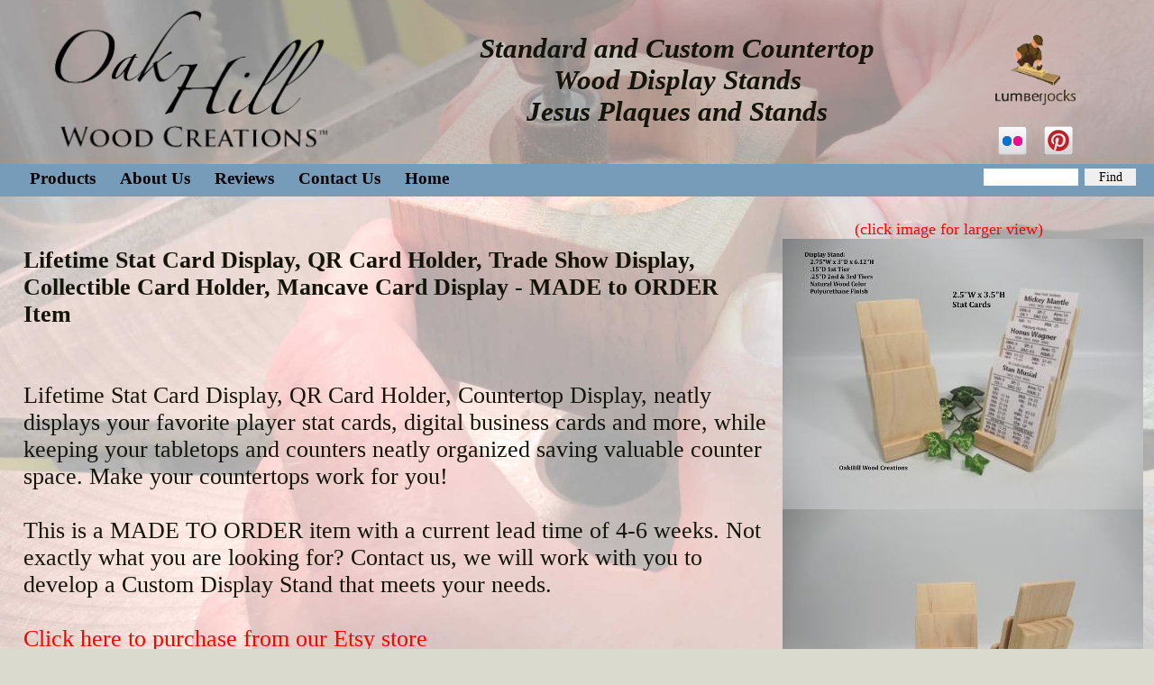

--- FILE ---
content_type: text/html;charset=UTF-8
request_url: http://www.oakhillwoodcreations.com/index.cfm?page=14609&pagename=Wood-Countertop-Display-%7C-Stat-Card-Holder-%7C-QR-Card-Holder
body_size: 7677
content:
<!DOCTYPE HTML PUBLIC "-//W3C//DTD HTML 4.01 Transitional//EN" "http://www.w3.org/TR/html4/loose.dtd">
<html> 
<head> 
<meta name="viewport" content="width=device-width, initial-scale=1">
<script type="text/javascript" src="https://ajax.googleapis.com/ajax/libs/jquery/2.2.4/jquery.min.js"></script>
<script src="http://www.3SIHome.com/3ngine/support/javascript/cookies/jquery.cookie.js"></script>
<script src="http://www.3SIHome.com/3ngine/support/javascript/lib_generalfunctions.js"></script>
<meta http-equiv="Content-Type" content="text/html; charset=iso-8859-1"> 
<meta name="GENERATOR" content="3ngine Content Engine, © Copyright 2009-2026 SomeWare for nonexclusive use by 3 Step Internet, 3StepInternet">
<title>Wood Countertop Display | Stat Card Holder | QR Card Holder</title>
<meta http-equiv="TITLE" content="Wood Countertop Display | Stat Card Holder | QR Card Holder"> 
<link rel="CANONICAL" href="http://www.oakhillwoodcreations.com/index.cfm?page=14609&pagename=Wood%2DCountertop%2DDisplay%2D%7C%2DStat%2DCard%2DHolder%2D%7C%2DQR%2DCard%2DHolder">
<meta name="ROBOTS" content="INDEX,FOLLOW">
<meta name="REVISIT-AFTER" content="30"> 
<meta name="DESCRIPTION" content="Custom and Standard Wood Display Stands. We design and build Countertop and Wall Mounted Displays. Contact us for your next display project. Made in the USA"> 
<meta name="CLASSIFICATION" content="Custom Wood Working Crafts">
<meta name="AUTHOR" content="John and Joan Rekosiewicz, 3 Step Internet">
<meta name="OWNER" content="OakHill Wood Creations">
<meta name="COPYRIGHT" content="OakHill Wood Creations all rights reserved.">
<meta name="DOC-RIGHTS" content="Copywritten Work">
<meta name="RATING" content="General">
<meta name="DISTRIBUTION" content="GLOBAL"> 
<meta name="DOC-CLASS" content="Completed">
<link rel="stylesheet" type="text/css" href="http://www.3sihome.com/3ngine/2pointO/default.css" />
<link rel="stylesheet" type="text/css" href="main.css" />
<script>
(function(i,s,o,g,r,a,m){i['GoogleAnalyticsObject']=r;i[r]=i[r]||function(){
(i[r].q=i[r].q||[]).push(arguments)},i[r].l=1*new Date();a=s.createElement(o),
m=s.getElementsByTagName(o)[0];a.async=1;a.src=g;m.parentNode.insertBefore(a,m)
})(window,document,'script','//www.google-analytics.com/analytics.js','ga');
ga('create', 'UA-43641608-1', 'auto');
ga('send', 'pageview');
</script>
<script src="//ajax.googleapis.com/ajax/libs/jquery/1.8.2/jquery.min.js"></script>
  <link rel="stylesheet" type="text/css" href="_NavPrimary.css" />
 
  <link rel="stylesheet" type="text/css" href="_Search.css" />
 
  <link rel="stylesheet" type="text/css" href="_NavFlat.css" />
 
</head> 
<body> 
<!-- Begin Custom Template Area -->
<!-- Begin Custom Template Area -->
<div class="sitewrapper">
<div class="header">
<div class="logo">
<a href="index.cfm"><img src="userimages/oakhilllogo.png" style="width:100%; " alt="Oak Hill Wood Creations Logo"></a> 
</div>
<div class="headerwords">
Standard and Custom Countertop<br>
Wood Display Stands<br>
Jesus Plaques and Stands<br>
</div>
<a href="http://lumberjocks.com/OakHill/projects" target="lumberjocks"><img src="userimages/lumberjockslogo.png" class="lumberjocks" alt="lumberjocks.com logo"></a>
<br>
<a href="http://pinterest.com/oakhillwc/" target="pinterest"><img src="userimages/pinterest.png" class="socialmedia" style="clear:right; margin-right:3.5em; " alt="pinterest.com icon" title="Pinterest"></a>
<a href="http://www.flickr.com/photos/oakhillwoodcreations" target="flickr" title="Flickr"><img src="userimages/flickr.png" class="socialmedia" alt="flickr.com icon"></a>
<span style="clear:both; display:block; "</span>
</div> 
<div class="menuwrapper">
<a href="#bottommenu"><img src="userimages/menuicon.jpg" class="phonemodeicon"></a>
<div class="menuposition">
<span class="_primarynavigation">
<ul>
<li id="prinav920" class="_menuitem _hover level1 item1 root first">
<a href="http://www.oakhillwoodcreations.com/index.cfm?page=14120&pagename=Products%2DBy%2DCategory">
<div class="innertable"><div class="innerrow"><div class="innercell" > 
<span class="innertext">Products</span>
</div></div></div>
</a>
</li>
<li id="prinav919" class="_menuitem _hover level1 item2 root">
<a href="http://www.oakhillwoodcreations.com/index.cfm?page=10454&pagename=About%2DUs%2D%2DHandcrafted%2DWooden%2DHeirloom%2DGifts">
<div class="innertable"><div class="innerrow"><div class="innercell" > 
<span class="innertext">About Us</span>
</div></div></div>
</a>
</li>
<li id="prinav924" class="_menuitem _hover level1 item3 root">
<a href="http://www.oakhillwoodcreations.com/index.cfm?page=10474&pagename=OakHill%2DWood%2DCreations">
<div class="innertable"><div class="innerrow"><div class="innercell" > 
<span class="innertext">Reviews</span>
</div></div></div>
</a>
</li>
<li id="prinav922" class="_menuitem _hover level1 item4 root">
<a href="http://www.oakhillwoodcreations.com/index.cfm?page=10452&pagename=OakHill%2DWood%2DCreations">
<div class="innertable"><div class="innerrow"><div class="innercell" > 
<span class="innertext">Contact Us</span>
</div></div></div>
</a>
</li>
<li id="prinav918" class="_menuitem _hover level1 item5 root last">
<a href="http://www.oakhillwoodcreations.com/index.cfm?page=10437&pagename=OakHill%2DWood%2DCreations">
<div class="innertable"><div class="innerrow"><div class="innercell" > 
<span class="innertext">Home</span>
</div></div></div>
</a>
</li>
</ul>
</span>
<script type="text/javascript">
// do not apply opacity to old IE
if ( navigator.userAgent.indexOf("MSIE ") > 0 ) { var IE = parseInt(navigator.userAgent.substring(navigator.userAgent.indexOf("MSIE ")+5)) }
else { var IE = 0 }
if (IE > 8 || IE == 0) { $("._menuitem").addClass("_opacity") }
var isMobile = false;
var lastMenuID = "";
var thisMenuID = "";
var tmrHideAgain;
// detectmobilebrowsers.com
(function(a,b){if(/(android|bb\d+|meego).+mobile|ipod|iphone|android|blackberry|palm|blazer|operamini|opera mini|playbook|silk|avantgo|bada\/|blackberry|blazer|compal|elaine|fennec|hiptop|iemobile|ip(hone|od)|iris|kindle|lge |maemo|midp|mmp|mobile.+firefox|netfront|opera m(ob|in)i|palm( os)?|phone|p(ixi|re)\/|plucker|pocket|psp|series(4|6)0|symbian|treo|up\.(browser|link)|vodafone|wap|windows ce|xda|xiino/i.test(a)||/1207|6310|6590|3gso|4thp|50[1-6]i|770s|802s|a wa|abac|ac(er|oo|s\-)|ai(ko|rn)|al(av|ca|co)|amoi|an(ex|ny|yw)|aptu|ar(ch|go)|as(te|us)|attw|au(di|\-m|r |s )|avan|be(ck|ll|nq)|bi(lb|rd)|bl(ac|az)|br(e|v)w|bumb|bw\-(n|u)|c55\/|capi|ccwa|cdm\-|cell|chtm|cldc|cmd\-|co(mp|nd)|craw|da(it|ll|ng)|dbte|dc\-s|devi|dica|dmob|do(c|p)o|ds(12|\-d)|el(49|ai)|em(l2|ul)|er(ic|k0)|esl8|ez([4-7]0|os|wa|ze)|fetc|fly(\-|_)|g1 u|g560|gene|gf\-5|g\-mo|go(\.w|od)|gr(ad|un)|haie|hcit|hd\-(m|p|t)|hei\-|hi(pt|ta)|hp( i|ip)|hs\-c|ht(c(\-| |_|a|g|p|s|t)|tp)|hu(aw|tc)|i\-(20|go|ma)|i230|iac( |\-|\/)|ibro|idea|ig01|ikom|im1k|inno|ipaq|iris|ja(t|v)a|jbro|jemu|jigs|kddi|keji|kgt( |\/)|klon|kpt |kwc\-|kyo(c|k)|le(no|xi)|lg( g|\/(k|l|u)|50|54|\-[a-w])|libw|lynx|m1\-w|m3ga|m50\/|ma(te|ui|xo)|mc(01|21|ca)|m\-cr|me(rc|ri)|mi(o8|oa|ts)|mmef|mo(01|02|bi|de|do|t(\-| |o|v)|zz)|mt(50|p1|v )|mwbp|mywa|n10[0-2]|n20[2-3]|n30(0|2)|n50(0|2|5)|n7(0(0|1)|10)|ne((c|m)\-|on|tf|wf|wg|wt)|nok(6|i)|nzph|o2im|op(ti|wv)|oran|owg1|p800|pan(a|d|t)|pdxg|pg(13|\-([1-8]|c))|phil|pire|pl(ay|uc)|pn\-2|po(ck|rt|se)|prox|psio|pt\-g|qa\-a|qc(07|12|21|32|60|\-[2-7]|i\-)|qtek|r380|r600|raks|rim9|ro(ve|zo)|s55\/|sa(ge|ma|mm|ms|ny|va)|sc(01|h\-|oo|p\-)|sdk\/|se(c(\-|0|1)|47|mc|nd|ri)|sgh\-|shar|sie(\-|m)|sk\-0|sl(45|id)|sm(al|ar|b3|it|t5)|so(ft|ny)|sp(01|h\-|v\-|v )|sy(01|mb)|t2(18|50)|t6(00|10|18)|ta(gt|lk)|tcl\-|tdg\-|tel(i|m)|tim\-|t\-mo|to(pl|sh)|ts(70|m\-|m3|m5)|tx\-9|up(\.b|g1|si)|utst|v400|v750|veri|vi(rg|te)|vk(40|5[0-3]|\-v)|vm40|voda|vulc|vx(52|53|60|61|70|80|81|83|85|98)|w3c(\-| )|webc|whit|wi(g |nc|nw)|wmlb|wonu|x700|yas\-|your|zeto|zte\-/i.test(a.substr(0,4)))isMobile=b})(navigator.userAgent||navigator.vendor||window.opera,true)
if (isMobile) {
$("._primarynavigation ._menuitem").removeClass("_hover");
// attach function to the level1 of level2 items so that level1 items that have no subs do not require a double click
$("._primarynavigation .level2").closest(".level1").click(function(e){
thisMenuID = $(this).attr("id");
if (thisMenuID != lastMenuID) {
clearTimeout(tmrHideAgain);
e.preventDefault(); // stop the current click
e.stopPropagation(); // stop any parent events
e.stopImmediatePropagation(); // stop any following events
$("._primarynavigation .root").find("ul").css('visibility', 'hidden');
$(this).find("ul").css('visibility', 'visible');
tmrHideAgain = setTimeout(function(){
$("._primarynavigation .root").find("ul").css('visibility', 'hidden');
lastMenuID = "";
}, 20000);
}
lastMenuID = thisMenuID;
});
}
</script>
</div>
<div class="searchposition">
<div class="_search">
<form action="index.cfm" method="get">
<fieldset>
<legend>Site Search Entry</legend>
<div class="_searchentry">
<div class="row">
<div class="_searchentryinput">
<span title=" Enter words to search for in this website "><input type="text" name="searchfor" class="_searchentryinputtext" maxlength="100" ></span>
</div>
<div class="_searchentrysubmit">
<input type="submit" name="search" class="_searchentrysubmitbutton" value="Find">
</div>
<div class="_searchentryoptions">
<span title=" Find ANY of the words entered "><input type="radio" name="all" class="_searchentryoptionsradio" value="NO" checked > Any &nbsp; </span>
<span title=" Find ALL of the words entered "><input type="radio" name="all" class="_searchentryoptionsradio" value="YES" > All &nbsp; </span>
</div>
<div class="_searchentryhelp">
<span title=" Search Site Help "><a href="index.cfm?searchhelp=Yes">Help</a></span>
</div>
</div>
</div>
</fieldset>
<div class="honeypot" style="border:1px solid blue; display:none;">
These are <a href="http://en.wikipedia.org/wiki/Honeypot_(computing)" target="wiki">honeypot fields</a>.<br>
If you can see them, just ignore them.<br>
<input type="hidden" name="hp0_checksum" value=".-&#x2f;C&#x24;T5&#x3f;&#x5d;&#x5b;TC_&#x23; &#x23;&#x3f;W0D &#xa;">
<input type="text" name="hp1_name" size="50" maxlength="250" value=""><br>
<input type="text" name="hp2_subject" size="50" maxlength="250" value=""><br>
<input type="text" name="hp3_comment" size="50" maxlength="250" value=""><br>
</div>
</form>
</div>
</div>
</div>
<div class="content">
<div class="detailthumbcol">
(click image for larger view)<BR>
<a href="userimages/IMG%5F2298REV%2Ejpg" target="viewlarge"><img src="userimages/small%5FIMG%5F2298REV%2Ejpg" ></a>
<a href="userimages/IMG%5F2294WMK%2Ejpg" target="viewlarge"><img src="userimages/small%5FIMG%5F2294WMK%2Ejpg" ></a>
<a href="userimages/IMG%5F2296WMK%5FOHWC%5FText%2Ejpg" target="viewlarge"><img src="userimages/small%5FIMG%5F2296WMK%5FOHWC%5FText%2Ejpg" ></a>
<a href="userimages/IMG%5F2297WMK%5FClose%5FUp%5F1%2Ejpg" target="viewlarge"><img src="userimages/small%5FIMG%5F2297WMK%5FClose%5FUp%5F1%2Ejpg" ></a>
<a href="userimages/IMG%5F2300WMK%2Ejpg" target="viewlarge"><img src="userimages/small%5FIMG%5F2300WMK%2Ejpg" ></a>
<a href="userimages/IMG%5F2306WMK%2Ejpg" target="viewlarge"><img src="userimages/small%5FIMG%5F2306WMK%2Ejpg" ></a>
<a href="userimages/IMG%5F2304WMK%2Ejpg" target="viewlarge"><img src="userimages/small%5FIMG%5F2304WMK%2Ejpg" ></a>
<a href="userimages/IMG%5F2307WMK%2Ejpg" target="viewlarge"><img src="userimages/small%5FIMG%5F2307WMK%2Ejpg" ></a>
</div> <BR>
<STRONG>Lifetime Stat Card Display, QR Card Holder, Trade Show Display, Collectible Card Holder, Mancave Card Display - MADE to ORDER Item <BR>
</STRONG> <BR>
<BR>
Lifetime Stat Card Display, QR Card Holder, Countertop Display, neatly displays your favorite player stat cards, digital business cards and more, while keeping your tabletops and counters neatly organized saving valuable counter space. Make your countertops work for you!<BR>
<BR>
This is a MADE TO ORDER item with a current lead time of 4-6 weeks. Not exactly what you are looking for? Contact us, we will work with you to develop a Custom Display Stand that meets your needs. <BR>
<BR>
<A HREF="https://www.etsy.com/listing/1353594331/lifetime-stat-card-display-qr-card ">Click here to purchase from our Etsy store</A>
<BR>
<BR>
This unique Wooden Display Stand will make anyone instantly realize and appreciate the value of your Stat Card collection.<BR>
<BR>
This Display Stand neatly holds 2.5”W x 3.5”H Lifetime Stat Cards, QR Cards, etc. with a 1.5” Reveal. The 2.75” wide Display Stand provides a .12” Hard Maple Wood border on both sides of your cards which acts as a frame and helps your cards stand out from the background, providing an attractive presentation.<BR>
<BR>
This Display Stand is made from Hard Maple and Select Pine. It is then sanded smooth on all surfaces and finished with two coats of clear Polyurethane. <BR>
<BR>
Dimensions:<BR>
2.75”W x 3”D x 6.12”H<BR>
3 Tier<BR>
1.5” Reveal<BR>
3”H Back support each tier<BR>
Rubber pads on the bottom<BR>
Handcrafted in the USA<BR>
<BR>
Our Solid Wood Countertop Brochure Holder is an attractive way to professionally display and showcase multiple cards in a minimal amount of space. These displays work well to present your material in any setting from Office to Trade Show. <BR>
<BR>
If you have a multiple item order “contact shop owner” with your zip code for a more accurate shipping cost. Our product design enables us, in most cases, to package multiple items more economically than Etsy’s calculated shipping.<BR>
<BR>
Built with the same fine craftsmanship as all our other pieces. <BR>
<BR>
This listing is for one Display Stand.<BR>
<BR>
Item DS 3T-200<BR>
<BR>
<A HREF="https://www.etsy.com/listing/1353594331/lifetime-stat-card-display-qr-card ">Click here to purchase from our Etsy store</A>
<BR>
<BR>
Review:<BR>
Oliver A. on Jul 13, 2022<BR>
“I had 2 custom card holders made. Specs of what I wanted was all done via email. Correspondence was quick and seamless. <BR>
I was extremely satisfied when they arrived. <BR>
The Quality of them both exceeded my expectations.”<BR>
<BR>
<BR>
<BR>
<BR>
<BR>
<!-- AddThis Button BEGIN -->
<div class="sharebuttons">
<span style="font-size:80%; color:black; ">Share This Page:</span>
<div class="addthis_toolbox addthis_default_style " addthis:url="http://www.oakhillwoodcreations.com/?page=14609">
<a class="addthis_button_preferred_1"></a>
<a class="addthis_button_preferred_2"></a>
<a class="addthis_button_preferred_3"></a>
<a class="addthis_button_preferred_4"></a>
<a class="addthis_button_compact"></a>
<a class="addthis_counter addthis_bubble_style"></a>
</div>
<script type="text/javascript" src="//s7.addthis.com/js/300/addthis_widget.js#pubid=ra-51c8bd146c135161"></script>
<!-- AddThis Button END -->
</div> <!-- end sharebuttons div -->
</div> <!-- End Content Div -->
<div class="flatnav" id="bottommenu">
<span class="_flatnavigation">
<ul>
<li class="_menuitem secondary level1 root">
</li>
<li class="_menuitem primary level1 root">
<a href="http://www.oakhillwoodcreations.com/index.cfm?page=14120&pagename=Products%2DBy%2DCategory">
Products
</a>
<ul>
</ul>
</li>
<li class="_seperator primary"> | </li>
<li class="_menuitem primary level1 root">
<a href="http://www.oakhillwoodcreations.com/index.cfm?page=10454&pagename=About%2DUs%2D%2DHandcrafted%2DWooden%2DHeirloom%2DGifts">
About&nbsp;Us
</a>
<ul>
</ul>
</li>
<li class="_seperator primary"> | </li>
<li class="_menuitem primary level1 root">
<a href="http://www.oakhillwoodcreations.com/index.cfm?page=10474&pagename=OakHill%2DWood%2DCreations">
Reviews
</a>
<ul>
</ul>
</li>
<li class="_seperator primary"> | </li>
<li class="_menuitem primary level1 root">
<a href="http://www.oakhillwoodcreations.com/index.cfm?page=10452&pagename=OakHill%2DWood%2DCreations">
Contact&nbsp;Us
</a>
<ul>
</ul>
</li>
<li class="_seperator primary"> | </li>
<li class="_menuitem primary level1 root last">
<a href="http://www.oakhillwoodcreations.com/index.cfm?page=10437&pagename=OakHill%2DWood%2DCreations">
Home
</a>
<ul>
</ul>
</li>
</ul>
</span>
</div>
<div class="footer">
Copyright 2014 - <script type="text/javascript">document.write( new Date().getFullYear() );</script> Oak Hill Wood Creations<br>
Oakwood Hills, Illinois<br>
All Rights Reserved<br>
</div>
<div class="_3SIlinkbackwrapper">
<a href="http://www.3StepInternet.com/" target="3StepInternet" title="3 Step Internet - Professional website design & management - Crystal Lake Illinois, Chicago and Suburbs">
<img src="userimages/3StepLogoBoldTransparent.png" title="3 Step Internet - Website builders delivering personal service with professional results" alt="www.3StepInternet.com Professional Website Design & Management, Serving Chicago and the Midwest"><div class="_3SIlinkbacktext"><strong><I>Superior Service</I> in Professional Website Management - <span style="font-size:110%; ">3 Step Internet</strong></span></div>
</a>
</div> 
</div> 
<!-- End Custom Template Area -->
<!-- End Custom Template Area -->
</body> 
</html> 


--- FILE ---
content_type: text/css
request_url: http://www.3sihome.com/3ngine/2pointO/default.css
body_size: 648
content:
 
/* main */

BODY {font-family:arial; font-size:14px; color:black;
      margin-top:5px; margin-bottom:5px; margin-left:20px; margin-right:20px;}

A:link    {color:navy; font-weight:bold; text-decoration:none;}
A:active  {color:navy; font-weight:bold; text-decoration:none;}
A:visited {color:navy; font-weight:bold; text-decoration:none;}
A:Hover   {color:blue; font-weight:bold; text-decoration:none;}


/* misc */

.popup {text-decoration : none; color : Blue;}
div.hiddenpageitems {height:0px; display:none;}


/* Search and SiteMap pages */
 
.searchentry td {padding:2px;}
.searchentry td {font-size:80%;}
.searchentry td, .searchentry td a:link, .searchentry td a:hover, .searchentry td a:active, .searchentry td a:visited {color:Black;}
.searchentry td .searchtextbox {width:100px;} 
 
.searchpage h1 {margin-top:10px; margin-bottom:5px;}
.searchpage h2 {margin-top:20px; margin-bottom:0px;}
.searchpage h3 {margin-top:5px;  margin-bottom:0px;}
.searchpage .example {color:red;}
.searchpage .pagelink {margin-top:5px; margin-left:10px;}
.searchpage .sistersitepagelink {margin-top:10px; margin-left:20px;}
 
.sitemappage h1 {margin-top:10px; margin-bottom:5px;}
.sitemappage ul {padding:0px; margin:0px; margin-left:10px;}
.sitemappage li {list-style-type: none; padding:0px; margin:5px;}
.sitemappage li a:link, .sitemappage li a:active, .sitemappage li a:visited, .sitemappage li a:hover {font-weight:normal; text-decoration:none;}
.sitemappage .pagedate {font-size:60%;}


--- FILE ---
content_type: text/css
request_url: http://www.oakhillwoodcreations.com/main.css
body_size: 2113
content:
 
/* Main CSS */

div {border:0px solid orange; }

img {border:0px solid green; }

body {padding:0; 
      margin:0; 
      width:100%; 
      color:#14140a;
      background-color:#dadace; 
      background-image:url(BG2_White65pct.jpg); 
      background-repeat:no-repeat;
      background-position:bottom center; 
      background-size:cover; 
      background-attachment:fixed; 
      font-family: "Goudy Old Style", Garamond, "Big Caslon", "Times New Roman", serif;
      font-size:2vw; 
     }

a:link {color:#5c1f00; font-weight:normal; text-decoration:none; margin:0; }
a:visited {color:#5c1f00; font-weight:normal; text-decoration:none; }
a:hover {color:#757547; font-weight:normal; text-decoration:none; }

h1 {font-size: 130%; font-weight:bold; margin-bottom:.8em; margin-top:0em; }
h2 {font-size: 120%; font-weight:bold; margin-bottom:.5m; margin-top:0em; }
h3 {font-size: 115%; font-weight:bold; margin-bottom:.3em; margin-top:0em; }
h4 {font-size: 105%; font-weight:bold; margin-bottom:.2em; margin-top:0em; }

input {font-size:inherit;  
       font-family:inherit; 
      }
textarea {font-size:inherit;  
          font-family:inherit; 
         }
option {font-size:inherit;  
        font-family:inherit; 
       }

._search {font-size:75%; 
         }
._searchentryinputtext {margin-right:.5em; 
                        border:none; 
                        width:7em !important; 
                       }

._searchentrysubmitbutton {border:none; 
                           width:4em !important; 
                          }

.sitewrapper {width:100%; 
              position:relative; 
              margin-left:auto; 
              margin-right:auto; 
              margin-top:0em; 
              padding:0; 
              max-width:2200px; 
              border-color:yellow; 
             }

.header {width:100%; 
         border-color:green; 
         background-image:url(userimages/black20pct.png); 
        }

.logo {width:25%; 
       float:left; 
       margin-left:2em; 
       margin-top:0em; 
      }

.headerwords {width:45%; 
       float:left; 
       margin-left:3em; 
       margin-top:1.2em; 
       font-weight:bold;
       font-style:italic; 
       font-size:120%; 
       text-align:center; 
      }

.lumberjocks {float:right; 
              display:block; 
              margin-top:.9em;
              margin-right:3em;
              width:8.5%;
              max-width:128px; 
             }

.socialmedia {float:right; 
              display:block; 
              margin-top:.3em; 
              margin-right:.75em; 
              width:4%; 
              max-width:32px; 
              margin-bottom:.4em; 
             }

.menuwrapper {width:100%; 
              background-color:#779CBA; 
              height:1.6em; 
              font-size:75%; 
              padding-top:0em; 
              padding-bottom:.3em; 
              clear:both; 
             }

.menuposition {display:table; 
               float:left; 
               margin-left:1em; 
               margin-top:.1em; 
              }

.phonemodeicon {display:none;
                }

.phonemodeshop {display:none; 
               }

.searchposition {float:right; 
                 margin-right:1em;
                 margin-top:.3em; 
                 margin-bottom:.8em; 
                 border-color:red; 
                }

.innertext {margin-left:.7em ; 
            margin-right:.7em ; 
           }

.content {padding:1em; 
          margin-bottom:3em; 
         }

.content a:link {color:red; font-weight:normal; text-decoration:none; margin:0; font-size:100%; }
.content a:visited {color:red; font-weight:normal; text-decoration:none; margin:0; font-size:100%; }
.content a:hover {color:red; font-weight:normal; text-decoration:none; margin:0; font-size:100%; }

.sharebuttons {margin-top:1em; 
               z-index:10000; 
               clear:both; 
               display:block; 
             }

.prodpageproduct {width:23%; 
                  max-width:400px; 
                  float:left; 
                  margin-left:1.6%;
                  margin-bottom:1em; 
                  text-align:center; 
                  font-size:70%; 
                  border-color:red; 
                 }

.invitecomments {width:80%;
                 margin:0 auto; 
                 padding:.3em; 
                 border:2px solid black; 
                 text-align:center; 
                 color:navy; 
                 font-size:120%; 
                 -moz-border-radius-bottomright: 20px 20px;
                 border-bottom-right-radius: 20px 20px;
                 -moz-border-radius-bottomleft: 20px 20px;
                 border-bottom-left-radius: 20px 20px;
                 -moz-border-radius-topright: 20px 20px;
                 border-top-right-radius: 20px 20px;
                 -moz-border-radius-topleft: 20px 20px;
                 border-top-left-radius: 20px 20px; 
                }

.detailthumbcol {float:right;
                 margin:0 1em 0 1em; 
                 width:30%; 
                 text-align:center;
                 color:red; 
                 font-size:70%; 
                }

.detailprodthumb {width:100%;
                  max-width:400px; 
                  margin:0 auto .5em auto; 
                 }

.flatnav {overflow:hidden;
          background-color:darkgray; 
          color:black; 
          text-align:center; 
          padding:0 1em .2em; 
          border-top:2px solid black;
          border-bottom:2px solid black;
         }

.footer {text-align:center; 
         background-color:#779CBA; 
         font-size:70%; 
         padding:.5em; 
         clear:both; 
        }

._3SIlinkbackwrapper {width:80%; 
                      font-size:80%; 
                      margin:.5em auto .5em auto; 
                      padding:.2em .2em .2em .2em; 
                      overflow:hidden; 
                     }

._3SIlinkbacktext {color:black; 
                   font-size:80%; 
                   margin-top:.4em; 
                   margin-right:2em; 
                   float:right; 
                  }
  
._3SIlinkbackwrapper a {color:black; }

._3SIlinkbackwrapper img {width:10em; 
                          max-width:300px; 
                          height:auto; 
                          float:right; 
                          margin-right:1em; 
                         }

/*                              */
/* Begin phone layout overrides */
/*                              */

@media only screen and (max-device-width: 480px) {

body {font-size:5vw; 
      background-image:none; 
     } 
.logo {width:80%; 
       float:none; 
       margin:0 auto; 
      }
.headerwords {margin-left:5%;
              margin-top:.5em; 
              font-size:100%; 
             }
.lumberjocks {float:right; 
              display:block; 
              margin-top:.4em;
              margin-right:3em;
              width:15%;
              max-width:128px; 
             }
.menuposition {display:none; 
              }
.phonemodeicon {display:inline; 
                float:left; 
                height:80%; 
                margin:.3em 0 0 2em; 
               }
.phonemodeshop {display:inline; 
                font-size:170%; 
                font-weight:bold; 
               }
.prodpageproduct {width:48%; 
                 }
input {width:10em; 
      }
textarea {width:10em; 
         }
option {width:10em; 
       }

.flatnav {display:block; 
          overflow:hidden;
          background-color:darkgray; 
          color:black; 
          text-align:center; 
          padding:1em 1em .2em; 
          border-top:2px solid black;
         }

}

--- FILE ---
content_type: text/css
request_url: http://www.oakhillwoodcreations.com/_NavPrimary.css
body_size: 1095
content:


      /* WARNING - This file is 3ngine generated and will be periodically re-written.  Do not make changes, they will be lost... */

      ._primarynavigation ul {margin:0em; padding:0em; border:0em solid white; } 
      ._primarynavigation li {margin:0em; padding:0em; border:0em solid white; list-style: none; } 

      ._primarynavigation ul ul {visibility:hidden;}
      ._primarynavigation ._menuitem {display:block; position:relative;}
      ._primarynavigation ._hover:hover > ul, ._primarynavigation ._menuitem > ul:hover {visibility:visible;}
      ._primarynavigation a {display:block;}

      /* innertable is workaround to achieve text placement */
      ._primarynavigation .innertable {display:table; border-spacing:0em;}
      ._primarynavigation .innerrow   {display:table-row;}

      
  
      
        ._primarynavigation .root            { height:1.50em; margin-right:0em;}
        ._primarynavigation .root .innercell {display:table-cell;  height:1.50em; margin:0em; padding:0em;} 
        ._primarynavigation .sub             {width:15em; height:1.30em; margin:0.10em;}
        ._primarynavigation .sub .innercell  {display:table-cell; width:14.80em; height:1.10em; margin:0em; padding:0.10em;}
        ._primarynavigation .root    {float:left;}
        ._primarynavigation ul ul    {position:absolute;}
        ._primarynavigation ul ul    {left:0.90em; top:1.50em;}
        ._primarynavigation ul ul ul {left:15.00em; top:-0.10em;}
      

      ._primarynavigation .root .innercell {vertical-align:middle; text-align:left;}
      ._primarynavigation .sub .innercell {vertical-align:top; text-align:left;}
      
      

      ._primarynavigation {display:relative; z-index:100;}
      ._primarynavigation ul, ._primarynavigation li {z-index:101;}
      ._primarynavigation ul:hover, ._primarynavigation li:hover {z-index:102;}

      ._primarynavigation .root {border:0em solid black;}
      ._primarynavigation .sub  {border:0em  solid black !important;}

      ._primarynavigation .root {background-color:#779CBA;}
      ._primarynavigation .sub  {background-color:#779CBA !important;}

      
      

      
      

      
      

      ._primarynavigation .root, ._primarynavigation .root a:link, ._primarynavigation .root a:visited, ._primarynavigation .root a:active, ._primarynavigation .root a:hover {font-style:normal; font-weight:bold; }
      ._primarynavigation .root, ._primarynavigation .root a:link, ._primarynavigation .root a:visited, ._primarynavigation .root a:active, ._primarynavigation .root a:hover {color:black;}
      
        ._primarynavigation .root:hover, ._primarynavigation .root:hover a:link, ._primarynavigation .root:hover a:visited, ._primarynavigation .root:hover a:active, ._primarynavigation .root:hover a:hover {color:black;}
      
      
        ._primarynavigation .root.activeitem, ._primarynavigation .root.activeitem a:link, ._primarynavigation .root.activeitem a:visited, ._primarynavigation .root.activeitem a:active, ._primarynavigation .root.activeitem a:hover {color:black;}
      

      ._primarynavigation .sub, ._primarynavigation .sub a:link, ._primarynavigation .sub a:visited, ._primarynavigation .sub a:active, ._primarynavigation .sub a:hover {font-style:normal !important; font-weight:bold !important; }
      ._primarynavigation .sub, ._primarynavigation .sub a:link, ._primarynavigation .sub a:visited, ._primarynavigation .sub a:active, ._primarynavigation .sub a:hover {color:black !important;}
      
        ._primarynavigation .sub:hover, ._primarynavigation .sub:hover a:link, ._primarynavigation .sub:hover a:visited, ._primarynavigation .sub:hover a:active, ._primarynavigation .sub:hover a:hover {color:black !important;}
      
      
        ._primarynavigation .sub.activeitem, ._primarynavigation .sub.activeitem a:link, ._primarynavigation .sub.activeitem a:visited, ._primarynavigation .sub.activeitem a:active, ._primarynavigation .sub.activeitem a:hover {color:black !important;}
      

      
      
      

      
      
      

      
      

      


--- FILE ---
content_type: text/css
request_url: http://www.oakhillwoodcreations.com/_Search.css
body_size: 559
content:


      /* WARNING - This file is 3ngine generated and will be periodically re-written.  Do not make changes, they will be lost... */

      ._search form {margin:0px; padding:0px;}
      ._search, ._search div {margin:0px; padding:0px; border:0px solid red;  display:block;}

      

      ._search ._searchentry {display:table; border-spacing:0px;}
      ._search ._searchentry .row {display:table-row;}
      ._search ._searchentry .row div {display:table-cell; vertical-align:middle; padding-left:0px; padding-right:0px; padding-top:0px; padding-bottom:0px;}

      ._search ._searchentryinputtext {width:100px;}
      ._search ._searchentrysubmitbutton {width:100px;}

      
        ._searchentryoptions {color:Black;}
      
      
        ._searchentryhelp a {color:Red;}
      

      ._search fieldset {border:0px solid white; margin:0px; padding:0px;}
      ._search fieldset legend {display:none;}

      
        ._searchentryoptions, ._searchentryhelp {display:none !important;}
      

      


--- FILE ---
content_type: text/css
request_url: http://www.oakhillwoodcreations.com/_NavFlat.css
body_size: 581
content:


      /* WARNING - This file is 3ngine generated and will be periodically re-written.  Do not make changes, they will be lost... */

      ._flatnavigation .root, ._flatnavigation .sub {border:0em solid white;}
      ._flatnavigation ul {list-style:none; margin:0em; padding:0em;}
      
      
      
        ._flatnavigation li {display:inline;}
        ._flatnavigation .root ul {display:inline;}
      

      
      
       
       

      ._flatnavigation .seperator {color:black;}
       
      ._flatnavigation .seperator {font-style:normal; line-height:125%;}

      ._flatnavigation .root, ._flatnavigation .root > a:link, ._flatnavigation .root > a:active, ._flatnavigation .root > a:visited, ._flatnavigation .root > a:hover {font-style:normal; font-weight:normal; line-height:150%;}
      ._flatnavigation .sub,  ._flatnavigation .sub > a:link,  ._flatnavigation .sub > a:active,  ._flatnavigation .sub > a:visited,  ._flatnavigation .sub > a:hover  {font-style:normal; font-weight:normal; line-height:125%;}

      ._flatnavigation .root, ._flatnavigation .root > a:link, ._flatnavigation .root > a:active, ._flatnavigation .root > a:visited {color:black;} 
      ._flatnavigation .sub,  ._flatnavigation .sub > a:link, ._flatnavigation .sub > a:active, ._flatnavigation .sub > a:visited {color:black;} 
      ._flatnavigation .root > a:hover, ._flatnavigation .sub > a:hover {color:red;} 
      
      ._flatnavigation .root .activeitem, ._flatnavigation .root .activeitem > a:link, ._flatnavigation .root .activeitem > a:active, ._flatnavigation .root .activeitem > a:visited, ._flatnavigation .sub .activeitem, ._flatnavigation .sub .activeitem > a:link, ._flatnavigation .sub .activeitem > a:active, ._flatnavigation .sub .activeitem > a:visited {color:blue;} 

      


--- FILE ---
content_type: application/javascript
request_url: http://www.3sihome.com/3ngine/support/javascript/lib_generalfunctions.js
body_size: 408
content:


$( document ).ready(function() {
// http://perplexed.co.uk/596_expanding_textarea_as_you_type.htm
// .expandingtext
$('textarea').keyup(function(){
  while (this.rows > 1 && this.scrollHeight < this.offsetHeight){
    this.rows--;
  }
  var h = 0;
  while ((this.scrollHeight > this.offsetHeight || this.scrollHeight < 50) && h!==this.offsetHeight){
    h = this.offsetHeight;
    this.rows++;
  }
  this.rows++;
});
$('textarea').trigger('keyup'); // initialize to height of contents
});



--- FILE ---
content_type: text/plain
request_url: https://www.google-analytics.com/j/collect?v=1&_v=j102&a=1920246425&t=pageview&_s=1&dl=http%3A%2F%2Fwww.oakhillwoodcreations.com%2Findex.cfm%3Fpage%3D14609%26pagename%3DWood-Countertop-Display-%257C-Stat-Card-Holder-%257C-QR-Card-Holder&ul=en-us%40posix&dt=Wood%20Countertop%20Display%20%7C%20Stat%20Card%20Holder%20%7C%20QR%20Card%20Holder&sr=1280x720&vp=1280x720&_u=IEBAAEABAAAAACAAI~&jid=261074518&gjid=1951385619&cid=1637282330.1769506168&tid=UA-43641608-1&_gid=1592281296.1769506168&_r=1&_slc=1&z=299121664
body_size: -289
content:
2,cG-CWY2MY3PJ0